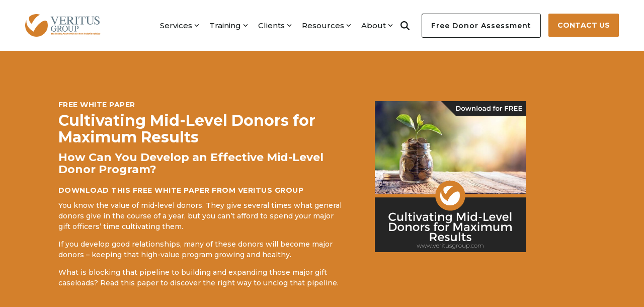

--- FILE ---
content_type: text/html; charset=utf-8
request_url: https://www.google.com/recaptcha/enterprise/anchor?ar=1&k=6LdGZJsoAAAAAIwMJHRwqiAHA6A_6ZP6bTYpbgSX&co=aHR0cHM6Ly92ZXJpdHVzZ3JvdXAuY29tOjQ0Mw..&hl=en&v=PoyoqOPhxBO7pBk68S4YbpHZ&size=invisible&badge=inline&anchor-ms=20000&execute-ms=30000&cb=hvcuop9dswic
body_size: 48711
content:
<!DOCTYPE HTML><html dir="ltr" lang="en"><head><meta http-equiv="Content-Type" content="text/html; charset=UTF-8">
<meta http-equiv="X-UA-Compatible" content="IE=edge">
<title>reCAPTCHA</title>
<style type="text/css">
/* cyrillic-ext */
@font-face {
  font-family: 'Roboto';
  font-style: normal;
  font-weight: 400;
  font-stretch: 100%;
  src: url(//fonts.gstatic.com/s/roboto/v48/KFO7CnqEu92Fr1ME7kSn66aGLdTylUAMa3GUBHMdazTgWw.woff2) format('woff2');
  unicode-range: U+0460-052F, U+1C80-1C8A, U+20B4, U+2DE0-2DFF, U+A640-A69F, U+FE2E-FE2F;
}
/* cyrillic */
@font-face {
  font-family: 'Roboto';
  font-style: normal;
  font-weight: 400;
  font-stretch: 100%;
  src: url(//fonts.gstatic.com/s/roboto/v48/KFO7CnqEu92Fr1ME7kSn66aGLdTylUAMa3iUBHMdazTgWw.woff2) format('woff2');
  unicode-range: U+0301, U+0400-045F, U+0490-0491, U+04B0-04B1, U+2116;
}
/* greek-ext */
@font-face {
  font-family: 'Roboto';
  font-style: normal;
  font-weight: 400;
  font-stretch: 100%;
  src: url(//fonts.gstatic.com/s/roboto/v48/KFO7CnqEu92Fr1ME7kSn66aGLdTylUAMa3CUBHMdazTgWw.woff2) format('woff2');
  unicode-range: U+1F00-1FFF;
}
/* greek */
@font-face {
  font-family: 'Roboto';
  font-style: normal;
  font-weight: 400;
  font-stretch: 100%;
  src: url(//fonts.gstatic.com/s/roboto/v48/KFO7CnqEu92Fr1ME7kSn66aGLdTylUAMa3-UBHMdazTgWw.woff2) format('woff2');
  unicode-range: U+0370-0377, U+037A-037F, U+0384-038A, U+038C, U+038E-03A1, U+03A3-03FF;
}
/* math */
@font-face {
  font-family: 'Roboto';
  font-style: normal;
  font-weight: 400;
  font-stretch: 100%;
  src: url(//fonts.gstatic.com/s/roboto/v48/KFO7CnqEu92Fr1ME7kSn66aGLdTylUAMawCUBHMdazTgWw.woff2) format('woff2');
  unicode-range: U+0302-0303, U+0305, U+0307-0308, U+0310, U+0312, U+0315, U+031A, U+0326-0327, U+032C, U+032F-0330, U+0332-0333, U+0338, U+033A, U+0346, U+034D, U+0391-03A1, U+03A3-03A9, U+03B1-03C9, U+03D1, U+03D5-03D6, U+03F0-03F1, U+03F4-03F5, U+2016-2017, U+2034-2038, U+203C, U+2040, U+2043, U+2047, U+2050, U+2057, U+205F, U+2070-2071, U+2074-208E, U+2090-209C, U+20D0-20DC, U+20E1, U+20E5-20EF, U+2100-2112, U+2114-2115, U+2117-2121, U+2123-214F, U+2190, U+2192, U+2194-21AE, U+21B0-21E5, U+21F1-21F2, U+21F4-2211, U+2213-2214, U+2216-22FF, U+2308-230B, U+2310, U+2319, U+231C-2321, U+2336-237A, U+237C, U+2395, U+239B-23B7, U+23D0, U+23DC-23E1, U+2474-2475, U+25AF, U+25B3, U+25B7, U+25BD, U+25C1, U+25CA, U+25CC, U+25FB, U+266D-266F, U+27C0-27FF, U+2900-2AFF, U+2B0E-2B11, U+2B30-2B4C, U+2BFE, U+3030, U+FF5B, U+FF5D, U+1D400-1D7FF, U+1EE00-1EEFF;
}
/* symbols */
@font-face {
  font-family: 'Roboto';
  font-style: normal;
  font-weight: 400;
  font-stretch: 100%;
  src: url(//fonts.gstatic.com/s/roboto/v48/KFO7CnqEu92Fr1ME7kSn66aGLdTylUAMaxKUBHMdazTgWw.woff2) format('woff2');
  unicode-range: U+0001-000C, U+000E-001F, U+007F-009F, U+20DD-20E0, U+20E2-20E4, U+2150-218F, U+2190, U+2192, U+2194-2199, U+21AF, U+21E6-21F0, U+21F3, U+2218-2219, U+2299, U+22C4-22C6, U+2300-243F, U+2440-244A, U+2460-24FF, U+25A0-27BF, U+2800-28FF, U+2921-2922, U+2981, U+29BF, U+29EB, U+2B00-2BFF, U+4DC0-4DFF, U+FFF9-FFFB, U+10140-1018E, U+10190-1019C, U+101A0, U+101D0-101FD, U+102E0-102FB, U+10E60-10E7E, U+1D2C0-1D2D3, U+1D2E0-1D37F, U+1F000-1F0FF, U+1F100-1F1AD, U+1F1E6-1F1FF, U+1F30D-1F30F, U+1F315, U+1F31C, U+1F31E, U+1F320-1F32C, U+1F336, U+1F378, U+1F37D, U+1F382, U+1F393-1F39F, U+1F3A7-1F3A8, U+1F3AC-1F3AF, U+1F3C2, U+1F3C4-1F3C6, U+1F3CA-1F3CE, U+1F3D4-1F3E0, U+1F3ED, U+1F3F1-1F3F3, U+1F3F5-1F3F7, U+1F408, U+1F415, U+1F41F, U+1F426, U+1F43F, U+1F441-1F442, U+1F444, U+1F446-1F449, U+1F44C-1F44E, U+1F453, U+1F46A, U+1F47D, U+1F4A3, U+1F4B0, U+1F4B3, U+1F4B9, U+1F4BB, U+1F4BF, U+1F4C8-1F4CB, U+1F4D6, U+1F4DA, U+1F4DF, U+1F4E3-1F4E6, U+1F4EA-1F4ED, U+1F4F7, U+1F4F9-1F4FB, U+1F4FD-1F4FE, U+1F503, U+1F507-1F50B, U+1F50D, U+1F512-1F513, U+1F53E-1F54A, U+1F54F-1F5FA, U+1F610, U+1F650-1F67F, U+1F687, U+1F68D, U+1F691, U+1F694, U+1F698, U+1F6AD, U+1F6B2, U+1F6B9-1F6BA, U+1F6BC, U+1F6C6-1F6CF, U+1F6D3-1F6D7, U+1F6E0-1F6EA, U+1F6F0-1F6F3, U+1F6F7-1F6FC, U+1F700-1F7FF, U+1F800-1F80B, U+1F810-1F847, U+1F850-1F859, U+1F860-1F887, U+1F890-1F8AD, U+1F8B0-1F8BB, U+1F8C0-1F8C1, U+1F900-1F90B, U+1F93B, U+1F946, U+1F984, U+1F996, U+1F9E9, U+1FA00-1FA6F, U+1FA70-1FA7C, U+1FA80-1FA89, U+1FA8F-1FAC6, U+1FACE-1FADC, U+1FADF-1FAE9, U+1FAF0-1FAF8, U+1FB00-1FBFF;
}
/* vietnamese */
@font-face {
  font-family: 'Roboto';
  font-style: normal;
  font-weight: 400;
  font-stretch: 100%;
  src: url(//fonts.gstatic.com/s/roboto/v48/KFO7CnqEu92Fr1ME7kSn66aGLdTylUAMa3OUBHMdazTgWw.woff2) format('woff2');
  unicode-range: U+0102-0103, U+0110-0111, U+0128-0129, U+0168-0169, U+01A0-01A1, U+01AF-01B0, U+0300-0301, U+0303-0304, U+0308-0309, U+0323, U+0329, U+1EA0-1EF9, U+20AB;
}
/* latin-ext */
@font-face {
  font-family: 'Roboto';
  font-style: normal;
  font-weight: 400;
  font-stretch: 100%;
  src: url(//fonts.gstatic.com/s/roboto/v48/KFO7CnqEu92Fr1ME7kSn66aGLdTylUAMa3KUBHMdazTgWw.woff2) format('woff2');
  unicode-range: U+0100-02BA, U+02BD-02C5, U+02C7-02CC, U+02CE-02D7, U+02DD-02FF, U+0304, U+0308, U+0329, U+1D00-1DBF, U+1E00-1E9F, U+1EF2-1EFF, U+2020, U+20A0-20AB, U+20AD-20C0, U+2113, U+2C60-2C7F, U+A720-A7FF;
}
/* latin */
@font-face {
  font-family: 'Roboto';
  font-style: normal;
  font-weight: 400;
  font-stretch: 100%;
  src: url(//fonts.gstatic.com/s/roboto/v48/KFO7CnqEu92Fr1ME7kSn66aGLdTylUAMa3yUBHMdazQ.woff2) format('woff2');
  unicode-range: U+0000-00FF, U+0131, U+0152-0153, U+02BB-02BC, U+02C6, U+02DA, U+02DC, U+0304, U+0308, U+0329, U+2000-206F, U+20AC, U+2122, U+2191, U+2193, U+2212, U+2215, U+FEFF, U+FFFD;
}
/* cyrillic-ext */
@font-face {
  font-family: 'Roboto';
  font-style: normal;
  font-weight: 500;
  font-stretch: 100%;
  src: url(//fonts.gstatic.com/s/roboto/v48/KFO7CnqEu92Fr1ME7kSn66aGLdTylUAMa3GUBHMdazTgWw.woff2) format('woff2');
  unicode-range: U+0460-052F, U+1C80-1C8A, U+20B4, U+2DE0-2DFF, U+A640-A69F, U+FE2E-FE2F;
}
/* cyrillic */
@font-face {
  font-family: 'Roboto';
  font-style: normal;
  font-weight: 500;
  font-stretch: 100%;
  src: url(//fonts.gstatic.com/s/roboto/v48/KFO7CnqEu92Fr1ME7kSn66aGLdTylUAMa3iUBHMdazTgWw.woff2) format('woff2');
  unicode-range: U+0301, U+0400-045F, U+0490-0491, U+04B0-04B1, U+2116;
}
/* greek-ext */
@font-face {
  font-family: 'Roboto';
  font-style: normal;
  font-weight: 500;
  font-stretch: 100%;
  src: url(//fonts.gstatic.com/s/roboto/v48/KFO7CnqEu92Fr1ME7kSn66aGLdTylUAMa3CUBHMdazTgWw.woff2) format('woff2');
  unicode-range: U+1F00-1FFF;
}
/* greek */
@font-face {
  font-family: 'Roboto';
  font-style: normal;
  font-weight: 500;
  font-stretch: 100%;
  src: url(//fonts.gstatic.com/s/roboto/v48/KFO7CnqEu92Fr1ME7kSn66aGLdTylUAMa3-UBHMdazTgWw.woff2) format('woff2');
  unicode-range: U+0370-0377, U+037A-037F, U+0384-038A, U+038C, U+038E-03A1, U+03A3-03FF;
}
/* math */
@font-face {
  font-family: 'Roboto';
  font-style: normal;
  font-weight: 500;
  font-stretch: 100%;
  src: url(//fonts.gstatic.com/s/roboto/v48/KFO7CnqEu92Fr1ME7kSn66aGLdTylUAMawCUBHMdazTgWw.woff2) format('woff2');
  unicode-range: U+0302-0303, U+0305, U+0307-0308, U+0310, U+0312, U+0315, U+031A, U+0326-0327, U+032C, U+032F-0330, U+0332-0333, U+0338, U+033A, U+0346, U+034D, U+0391-03A1, U+03A3-03A9, U+03B1-03C9, U+03D1, U+03D5-03D6, U+03F0-03F1, U+03F4-03F5, U+2016-2017, U+2034-2038, U+203C, U+2040, U+2043, U+2047, U+2050, U+2057, U+205F, U+2070-2071, U+2074-208E, U+2090-209C, U+20D0-20DC, U+20E1, U+20E5-20EF, U+2100-2112, U+2114-2115, U+2117-2121, U+2123-214F, U+2190, U+2192, U+2194-21AE, U+21B0-21E5, U+21F1-21F2, U+21F4-2211, U+2213-2214, U+2216-22FF, U+2308-230B, U+2310, U+2319, U+231C-2321, U+2336-237A, U+237C, U+2395, U+239B-23B7, U+23D0, U+23DC-23E1, U+2474-2475, U+25AF, U+25B3, U+25B7, U+25BD, U+25C1, U+25CA, U+25CC, U+25FB, U+266D-266F, U+27C0-27FF, U+2900-2AFF, U+2B0E-2B11, U+2B30-2B4C, U+2BFE, U+3030, U+FF5B, U+FF5D, U+1D400-1D7FF, U+1EE00-1EEFF;
}
/* symbols */
@font-face {
  font-family: 'Roboto';
  font-style: normal;
  font-weight: 500;
  font-stretch: 100%;
  src: url(//fonts.gstatic.com/s/roboto/v48/KFO7CnqEu92Fr1ME7kSn66aGLdTylUAMaxKUBHMdazTgWw.woff2) format('woff2');
  unicode-range: U+0001-000C, U+000E-001F, U+007F-009F, U+20DD-20E0, U+20E2-20E4, U+2150-218F, U+2190, U+2192, U+2194-2199, U+21AF, U+21E6-21F0, U+21F3, U+2218-2219, U+2299, U+22C4-22C6, U+2300-243F, U+2440-244A, U+2460-24FF, U+25A0-27BF, U+2800-28FF, U+2921-2922, U+2981, U+29BF, U+29EB, U+2B00-2BFF, U+4DC0-4DFF, U+FFF9-FFFB, U+10140-1018E, U+10190-1019C, U+101A0, U+101D0-101FD, U+102E0-102FB, U+10E60-10E7E, U+1D2C0-1D2D3, U+1D2E0-1D37F, U+1F000-1F0FF, U+1F100-1F1AD, U+1F1E6-1F1FF, U+1F30D-1F30F, U+1F315, U+1F31C, U+1F31E, U+1F320-1F32C, U+1F336, U+1F378, U+1F37D, U+1F382, U+1F393-1F39F, U+1F3A7-1F3A8, U+1F3AC-1F3AF, U+1F3C2, U+1F3C4-1F3C6, U+1F3CA-1F3CE, U+1F3D4-1F3E0, U+1F3ED, U+1F3F1-1F3F3, U+1F3F5-1F3F7, U+1F408, U+1F415, U+1F41F, U+1F426, U+1F43F, U+1F441-1F442, U+1F444, U+1F446-1F449, U+1F44C-1F44E, U+1F453, U+1F46A, U+1F47D, U+1F4A3, U+1F4B0, U+1F4B3, U+1F4B9, U+1F4BB, U+1F4BF, U+1F4C8-1F4CB, U+1F4D6, U+1F4DA, U+1F4DF, U+1F4E3-1F4E6, U+1F4EA-1F4ED, U+1F4F7, U+1F4F9-1F4FB, U+1F4FD-1F4FE, U+1F503, U+1F507-1F50B, U+1F50D, U+1F512-1F513, U+1F53E-1F54A, U+1F54F-1F5FA, U+1F610, U+1F650-1F67F, U+1F687, U+1F68D, U+1F691, U+1F694, U+1F698, U+1F6AD, U+1F6B2, U+1F6B9-1F6BA, U+1F6BC, U+1F6C6-1F6CF, U+1F6D3-1F6D7, U+1F6E0-1F6EA, U+1F6F0-1F6F3, U+1F6F7-1F6FC, U+1F700-1F7FF, U+1F800-1F80B, U+1F810-1F847, U+1F850-1F859, U+1F860-1F887, U+1F890-1F8AD, U+1F8B0-1F8BB, U+1F8C0-1F8C1, U+1F900-1F90B, U+1F93B, U+1F946, U+1F984, U+1F996, U+1F9E9, U+1FA00-1FA6F, U+1FA70-1FA7C, U+1FA80-1FA89, U+1FA8F-1FAC6, U+1FACE-1FADC, U+1FADF-1FAE9, U+1FAF0-1FAF8, U+1FB00-1FBFF;
}
/* vietnamese */
@font-face {
  font-family: 'Roboto';
  font-style: normal;
  font-weight: 500;
  font-stretch: 100%;
  src: url(//fonts.gstatic.com/s/roboto/v48/KFO7CnqEu92Fr1ME7kSn66aGLdTylUAMa3OUBHMdazTgWw.woff2) format('woff2');
  unicode-range: U+0102-0103, U+0110-0111, U+0128-0129, U+0168-0169, U+01A0-01A1, U+01AF-01B0, U+0300-0301, U+0303-0304, U+0308-0309, U+0323, U+0329, U+1EA0-1EF9, U+20AB;
}
/* latin-ext */
@font-face {
  font-family: 'Roboto';
  font-style: normal;
  font-weight: 500;
  font-stretch: 100%;
  src: url(//fonts.gstatic.com/s/roboto/v48/KFO7CnqEu92Fr1ME7kSn66aGLdTylUAMa3KUBHMdazTgWw.woff2) format('woff2');
  unicode-range: U+0100-02BA, U+02BD-02C5, U+02C7-02CC, U+02CE-02D7, U+02DD-02FF, U+0304, U+0308, U+0329, U+1D00-1DBF, U+1E00-1E9F, U+1EF2-1EFF, U+2020, U+20A0-20AB, U+20AD-20C0, U+2113, U+2C60-2C7F, U+A720-A7FF;
}
/* latin */
@font-face {
  font-family: 'Roboto';
  font-style: normal;
  font-weight: 500;
  font-stretch: 100%;
  src: url(//fonts.gstatic.com/s/roboto/v48/KFO7CnqEu92Fr1ME7kSn66aGLdTylUAMa3yUBHMdazQ.woff2) format('woff2');
  unicode-range: U+0000-00FF, U+0131, U+0152-0153, U+02BB-02BC, U+02C6, U+02DA, U+02DC, U+0304, U+0308, U+0329, U+2000-206F, U+20AC, U+2122, U+2191, U+2193, U+2212, U+2215, U+FEFF, U+FFFD;
}
/* cyrillic-ext */
@font-face {
  font-family: 'Roboto';
  font-style: normal;
  font-weight: 900;
  font-stretch: 100%;
  src: url(//fonts.gstatic.com/s/roboto/v48/KFO7CnqEu92Fr1ME7kSn66aGLdTylUAMa3GUBHMdazTgWw.woff2) format('woff2');
  unicode-range: U+0460-052F, U+1C80-1C8A, U+20B4, U+2DE0-2DFF, U+A640-A69F, U+FE2E-FE2F;
}
/* cyrillic */
@font-face {
  font-family: 'Roboto';
  font-style: normal;
  font-weight: 900;
  font-stretch: 100%;
  src: url(//fonts.gstatic.com/s/roboto/v48/KFO7CnqEu92Fr1ME7kSn66aGLdTylUAMa3iUBHMdazTgWw.woff2) format('woff2');
  unicode-range: U+0301, U+0400-045F, U+0490-0491, U+04B0-04B1, U+2116;
}
/* greek-ext */
@font-face {
  font-family: 'Roboto';
  font-style: normal;
  font-weight: 900;
  font-stretch: 100%;
  src: url(//fonts.gstatic.com/s/roboto/v48/KFO7CnqEu92Fr1ME7kSn66aGLdTylUAMa3CUBHMdazTgWw.woff2) format('woff2');
  unicode-range: U+1F00-1FFF;
}
/* greek */
@font-face {
  font-family: 'Roboto';
  font-style: normal;
  font-weight: 900;
  font-stretch: 100%;
  src: url(//fonts.gstatic.com/s/roboto/v48/KFO7CnqEu92Fr1ME7kSn66aGLdTylUAMa3-UBHMdazTgWw.woff2) format('woff2');
  unicode-range: U+0370-0377, U+037A-037F, U+0384-038A, U+038C, U+038E-03A1, U+03A3-03FF;
}
/* math */
@font-face {
  font-family: 'Roboto';
  font-style: normal;
  font-weight: 900;
  font-stretch: 100%;
  src: url(//fonts.gstatic.com/s/roboto/v48/KFO7CnqEu92Fr1ME7kSn66aGLdTylUAMawCUBHMdazTgWw.woff2) format('woff2');
  unicode-range: U+0302-0303, U+0305, U+0307-0308, U+0310, U+0312, U+0315, U+031A, U+0326-0327, U+032C, U+032F-0330, U+0332-0333, U+0338, U+033A, U+0346, U+034D, U+0391-03A1, U+03A3-03A9, U+03B1-03C9, U+03D1, U+03D5-03D6, U+03F0-03F1, U+03F4-03F5, U+2016-2017, U+2034-2038, U+203C, U+2040, U+2043, U+2047, U+2050, U+2057, U+205F, U+2070-2071, U+2074-208E, U+2090-209C, U+20D0-20DC, U+20E1, U+20E5-20EF, U+2100-2112, U+2114-2115, U+2117-2121, U+2123-214F, U+2190, U+2192, U+2194-21AE, U+21B0-21E5, U+21F1-21F2, U+21F4-2211, U+2213-2214, U+2216-22FF, U+2308-230B, U+2310, U+2319, U+231C-2321, U+2336-237A, U+237C, U+2395, U+239B-23B7, U+23D0, U+23DC-23E1, U+2474-2475, U+25AF, U+25B3, U+25B7, U+25BD, U+25C1, U+25CA, U+25CC, U+25FB, U+266D-266F, U+27C0-27FF, U+2900-2AFF, U+2B0E-2B11, U+2B30-2B4C, U+2BFE, U+3030, U+FF5B, U+FF5D, U+1D400-1D7FF, U+1EE00-1EEFF;
}
/* symbols */
@font-face {
  font-family: 'Roboto';
  font-style: normal;
  font-weight: 900;
  font-stretch: 100%;
  src: url(//fonts.gstatic.com/s/roboto/v48/KFO7CnqEu92Fr1ME7kSn66aGLdTylUAMaxKUBHMdazTgWw.woff2) format('woff2');
  unicode-range: U+0001-000C, U+000E-001F, U+007F-009F, U+20DD-20E0, U+20E2-20E4, U+2150-218F, U+2190, U+2192, U+2194-2199, U+21AF, U+21E6-21F0, U+21F3, U+2218-2219, U+2299, U+22C4-22C6, U+2300-243F, U+2440-244A, U+2460-24FF, U+25A0-27BF, U+2800-28FF, U+2921-2922, U+2981, U+29BF, U+29EB, U+2B00-2BFF, U+4DC0-4DFF, U+FFF9-FFFB, U+10140-1018E, U+10190-1019C, U+101A0, U+101D0-101FD, U+102E0-102FB, U+10E60-10E7E, U+1D2C0-1D2D3, U+1D2E0-1D37F, U+1F000-1F0FF, U+1F100-1F1AD, U+1F1E6-1F1FF, U+1F30D-1F30F, U+1F315, U+1F31C, U+1F31E, U+1F320-1F32C, U+1F336, U+1F378, U+1F37D, U+1F382, U+1F393-1F39F, U+1F3A7-1F3A8, U+1F3AC-1F3AF, U+1F3C2, U+1F3C4-1F3C6, U+1F3CA-1F3CE, U+1F3D4-1F3E0, U+1F3ED, U+1F3F1-1F3F3, U+1F3F5-1F3F7, U+1F408, U+1F415, U+1F41F, U+1F426, U+1F43F, U+1F441-1F442, U+1F444, U+1F446-1F449, U+1F44C-1F44E, U+1F453, U+1F46A, U+1F47D, U+1F4A3, U+1F4B0, U+1F4B3, U+1F4B9, U+1F4BB, U+1F4BF, U+1F4C8-1F4CB, U+1F4D6, U+1F4DA, U+1F4DF, U+1F4E3-1F4E6, U+1F4EA-1F4ED, U+1F4F7, U+1F4F9-1F4FB, U+1F4FD-1F4FE, U+1F503, U+1F507-1F50B, U+1F50D, U+1F512-1F513, U+1F53E-1F54A, U+1F54F-1F5FA, U+1F610, U+1F650-1F67F, U+1F687, U+1F68D, U+1F691, U+1F694, U+1F698, U+1F6AD, U+1F6B2, U+1F6B9-1F6BA, U+1F6BC, U+1F6C6-1F6CF, U+1F6D3-1F6D7, U+1F6E0-1F6EA, U+1F6F0-1F6F3, U+1F6F7-1F6FC, U+1F700-1F7FF, U+1F800-1F80B, U+1F810-1F847, U+1F850-1F859, U+1F860-1F887, U+1F890-1F8AD, U+1F8B0-1F8BB, U+1F8C0-1F8C1, U+1F900-1F90B, U+1F93B, U+1F946, U+1F984, U+1F996, U+1F9E9, U+1FA00-1FA6F, U+1FA70-1FA7C, U+1FA80-1FA89, U+1FA8F-1FAC6, U+1FACE-1FADC, U+1FADF-1FAE9, U+1FAF0-1FAF8, U+1FB00-1FBFF;
}
/* vietnamese */
@font-face {
  font-family: 'Roboto';
  font-style: normal;
  font-weight: 900;
  font-stretch: 100%;
  src: url(//fonts.gstatic.com/s/roboto/v48/KFO7CnqEu92Fr1ME7kSn66aGLdTylUAMa3OUBHMdazTgWw.woff2) format('woff2');
  unicode-range: U+0102-0103, U+0110-0111, U+0128-0129, U+0168-0169, U+01A0-01A1, U+01AF-01B0, U+0300-0301, U+0303-0304, U+0308-0309, U+0323, U+0329, U+1EA0-1EF9, U+20AB;
}
/* latin-ext */
@font-face {
  font-family: 'Roboto';
  font-style: normal;
  font-weight: 900;
  font-stretch: 100%;
  src: url(//fonts.gstatic.com/s/roboto/v48/KFO7CnqEu92Fr1ME7kSn66aGLdTylUAMa3KUBHMdazTgWw.woff2) format('woff2');
  unicode-range: U+0100-02BA, U+02BD-02C5, U+02C7-02CC, U+02CE-02D7, U+02DD-02FF, U+0304, U+0308, U+0329, U+1D00-1DBF, U+1E00-1E9F, U+1EF2-1EFF, U+2020, U+20A0-20AB, U+20AD-20C0, U+2113, U+2C60-2C7F, U+A720-A7FF;
}
/* latin */
@font-face {
  font-family: 'Roboto';
  font-style: normal;
  font-weight: 900;
  font-stretch: 100%;
  src: url(//fonts.gstatic.com/s/roboto/v48/KFO7CnqEu92Fr1ME7kSn66aGLdTylUAMa3yUBHMdazQ.woff2) format('woff2');
  unicode-range: U+0000-00FF, U+0131, U+0152-0153, U+02BB-02BC, U+02C6, U+02DA, U+02DC, U+0304, U+0308, U+0329, U+2000-206F, U+20AC, U+2122, U+2191, U+2193, U+2212, U+2215, U+FEFF, U+FFFD;
}

</style>
<link rel="stylesheet" type="text/css" href="https://www.gstatic.com/recaptcha/releases/PoyoqOPhxBO7pBk68S4YbpHZ/styles__ltr.css">
<script nonce="FAdS2P7sAabdiloGGZU82A" type="text/javascript">window['__recaptcha_api'] = 'https://www.google.com/recaptcha/enterprise/';</script>
<script type="text/javascript" src="https://www.gstatic.com/recaptcha/releases/PoyoqOPhxBO7pBk68S4YbpHZ/recaptcha__en.js" nonce="FAdS2P7sAabdiloGGZU82A">
      
    </script></head>
<body><div id="rc-anchor-alert" class="rc-anchor-alert">This reCAPTCHA is for testing purposes only. Please report to the site admin if you are seeing this.</div>
<input type="hidden" id="recaptcha-token" value="[base64]">
<script type="text/javascript" nonce="FAdS2P7sAabdiloGGZU82A">
      recaptcha.anchor.Main.init("[\x22ainput\x22,[\x22bgdata\x22,\x22\x22,\[base64]/[base64]/[base64]/[base64]/[base64]/UltsKytdPUU6KEU8MjA0OD9SW2wrK109RT4+NnwxOTI6KChFJjY0NTEyKT09NTUyOTYmJk0rMTxjLmxlbmd0aCYmKGMuY2hhckNvZGVBdChNKzEpJjY0NTEyKT09NTYzMjA/[base64]/[base64]/[base64]/[base64]/[base64]/[base64]/[base64]\x22,\[base64]\\u003d\\u003d\x22,\x22wrhcw7LDo8KYI8KhT8ObRxLDisOXw4YIAWbCvMOQEEzDsSbDpWbCjWwBUwvCtwTDsENNKmt3V8OMYsOvw5J4AEHCuwt/CcKifjRKwrsXw5LDpMK4IsKPwqLCssKPw4Vsw7hKC8KMN2/DucOoUcO3w6LDqwnChcOAwq0iCsOPFCrCgsOjIHhwKsOsw7rCiSLDk8OEFE0IwofDqk3Cn8OIwqzDnsOlYQbDgsK9wqDCrH/CgEIMw57DocK3wqocw4MKwrzCrMKZwqbDvWXDisKNwonDqkhlwrhcw781w4nDuMKBXsKRw6kqPMOca8KOTB/[base64]/DoMOzcmZsw61xasOyDMOkSQc6w6MEBsOCw4bCoMKmaR/CrsORFHwFw7U0Uwd0QsKuwpbCuFRzA8Oow6jCvMK7wp/[base64]/DgsO/[base64]/[base64]/[base64]/Dm8KAw458MwMrw5p8O8O4FMORJ8KcwpRfwr/Dg8Kfw69SVcKvwrzDtjwBwqzDjcOPUcKFwqs3U8O4acKII8O/b8OLw6PDk1DDssKpFcKZXz7CjSfDgVoJwoJ6woTDknbCp3zCk8KzUMK3QQzDvsOlDcKFT8OOHxrCmsOtwprDskVZIcKiF8K+w6LDhybCkcORwrbCisKVZMO4w4vCnsOOw5/[base64]/w55lYm0TbnIeYC0Sw6XDv8O0wr3DlmoEZyIywqbCowlueMOLUWlCSMOWNnsJehbCpcOawqoiE3jDhHnDs0XClMOoS8OjwrIdUsOVw4jDk0XCsDfCkA/DgcKIImswwrlnwqjChHbDvhM+w7NUBCQHe8K8E8OGw73CkcOeUErDvcKne8OwwroGZ8KYw5ISw5XDqxsdecKvUB9gYsOWwrVJw7jCrADCm30DJ17DkcKVwqAowqjCrGHCpsO0wpFDw6Z7AiLCgDNGwrHCgsK/F8Kiw6Rnw6BBWsOSXUgGw6HCsSXCrMO4w6olcEIDRWnCkVDCjwEnwpjDgBvCpsOqT3XClsK4aUjCt8KON2JBw4LDksO1wqXCvMOYGmxYU8KHw58NFnV9w6Q7LMKXKMKnw6JqJ8KeMjt6QcO1GsOJw4DCvsOcwpgMMcK7DizCpMOUDjPCqsK6woXCrFrCo8O/CghXDMOOw4nDqHZMwpvCrcOGdMOKw5xSJcK8Sm3ChsKjwrjCqwfCuRsuwr8AYVZIwr3CpA18w7pEw7vChsKyw6jDt8OZPWMQwrRFwpl1MsKnSm/CiSzChRlew53Cl8KuJMO1RlpLwoFLwoLDshkPNTooLXdKwrTCg8OTP8OYwrfDjsKJCAd6D25GS2bDuy7Cn8OLb3XDl8OsUsKMFsK6w60kw6oSwo7Ci29YCsO6woEoB8Oew7/[base64]/ChMKwbGPClwNkUcKeGkhJaMORPsKSwpDDhcOjXijCuG3CgzPCmRd6wqdiw7kmC8O2wpjDrD0JH3pOw54yNC1iw43Cn01kwq0sw5Nxw6VvC8O8PWsbwr7CtF7Ci8OJw6nCicOfwoIVKjXCqEBjw5PCkMOdwqoHwo4uwonDkGXDqg/[base64]/DiBrDu8ODw6fCkShiL8OOwonDrcO5WQM0fVEywq4SX8KjwqDChUQhwoA/fj8sw5dqw4fCjTEKWQ11w7sdacKpJMObwp3Di8OOw6phw6zCmRXDosOXwpQff8KMwqlow4RZOU8KwqUIbMOzNRDDq8OQKcOUeMKtMMObPMKtWxHCvMK/[base64]/ZcKZwqFiwq/CpsKCCk/[base64]/CrsOTI1DCt8KjwpsDWUAhJSBtw4wcQsKKIDpEAHUxAsO/E8KXw4IZVAfDjlwWw5M7wq9fw67Cv3DCvsOiRFQ/HsKZOFpJM1bDl31WAcKKw4YFZcKJTUfCvzAvHjLDg8Onw7zDtsKcw5rDo3vDlsKeI27Cm8OWw7DDjcK/w7d8JUIxw4VeO8K/wpd4w6g2d8KlJijDrcKdw5/Dh8OvwqHCjQlgw64eJMO4w53DozfDp8OZCcOxw5sYwpx8w7BzwqcCZwvDlRUgwpwPMsO2w65vYcKSJsKVbToBw7rCqwrCs3jDnGbDtUnDlFzDlH1zVHnCjQjDnQtAE8OGwowjw5VswoZuw5ZXw5M/[base64]/Ci8OhGsOIw4p3w47DgQHChgwbw5xww4XDtSXDiigSBMOXHGnDksKLDxPDoDs8OMOZwqXDgcKifsOyOmxFw4x4CsKfw6jDgcKAw7nCmcKvcxIXwrfCmA9SOsKUw4TClBRsMw3DvcOMwrMIwpzCmGpUJsOqwrfCtxnCsUZ/woLDk8OBw7bClMODw55KJ8OSU1gqc8OEdlNTLDB8w4XDjhRjwrNQwrhJw5TDpidmwoTCvB4Zwp59wqtuWgrDocKEwplDw7lYEB9gw5I6w63CjsKNYAJpCXPCkW/CicKPwp3DjiYUw4IJw5jDsBfDqMKQw4jCgk5Bw79Fw6k3XMKiwpPDsjrDqn0xO05ow7vDvSLChw7DghVwwqzCmXTCtEstw6wyw6nDukHCn8KpasKvwrTDksOtw4k/GiZ/w5ZoL8KRwoXCoHDDpMKiw4Y+woDCrcKew6bCjCFiwq/DhjFGIcOOAQdjwp3DksOjw7TCiRZcccK/[base64]/CvcKbw49cFy1lAMOpwphEwrZUIMOyBR86f8KFHyzDv8KILsOLw6rCnT/CjjdTakkgwq3DvAUhfQnCmsK+EXjCjcOpw7wpCHfCvWTDo8OCwpJBw7vDqcO/STzDqMO4w5InaMKNwp7DksKcOCkpdG/Dg1dRwp0JEcKkKMKzwqt1wqNew6rCqsOgUsK1wrxQw5XCm8O9wpt9w7bClTLCqcOXE1wvwp/DsGVjDcKDa8KSwqDChMOKwqLCqHLCvcKAfE08w4XDnlTCpGTDvEvDkMK9w50JwrDCnsKtwo1hYzpjJMO4UmMSwpPCjS1TcxddaMOufsKrwo/CoScdw4TCqRRew4TChcO+w4EfwrvChWnCi2vCvsKET8KKG8Oew7UkwrRYwo3CkMO1S11tMx/Cs8KDwo9Yw67DsV8Vw4AhNsKbwr/DhcKARMK6wqjDhsKiw4MUw45COlVpwr4bJyrChlLDh8OeK13ClU7Dqh1OPsOCwq/DvD4awo7CjsKlPlFtw6DDl8ODd8KDLgzDkR/CsC8Xwq95eT3CnMOnw7pOZA/Du0HDnMO+HR/DtsOhBEVSA8K/[base64]/wqQBYnZdw4vDvsK7w4IWCTBew5fCpF3Do8OoaMK8wrnCpll2w5Now7U9wrzCvsKewqFbT37DkirDhi3CsMKic8KswqU+w63Dv8OVDgnCjV7CnkvCsQLCvMO4fsOJdsKHWXrDjsKEw4HCp8O5UcKaw7vDlMOBc8KKBMKaJ8Ozwph/UMOzQcOUw67CvcOGwqEawrEYwoQsw4dCw4HDtMOfw77Cs8K4eB0vIR1kVGlpwq0Mw7/DscKww73Dn27DsMOAaC5mwphhKxQtw69NFU7DtB/DsioMwrgjw74Fwplww54CwqDDjVdJccOyw57DuiBnwq3Dl2XDiMKVTsK6w5LCk8K+wqrDk8Oew6zDuQ/[base64]/[base64]/DisONEnTCin4CKMK4TsKeNj3Cih/CsWfCnFloXsK2wp/DrTBkTmJ1dhF6UEVPw5VFLifDsXzDlcKvw5TCmkJHMHnCuEF/[base64]/DjlDCsTDCnMO/w6VZwq/Dg8KBwp3CmBNLXMOrwq3DjcKtwpI0CV7CtMKywqcXbMO/w6/CgsOQwrrDtMKgwqnCnhrDq8KNwp1Fw6lgw4NHHsOtT8Kuwo8cK8Khw6TCpsOBw48pYTM0VgDDmA/CmE3DiEXCvmMJa8KgfsOeG8K8ZDVZw7cDIRXCowDCscO9OMKhw53ClEZhw6RqCMO3McKgwrRtDsKdf8K9Nxhnw7QFdxxGC8OQw7rDjw/DsRRXw7rDuMK1Z8OZw4HCnwTCj8KJU8OhOTNqEsKidzZ2wqE/wrx4wpV5wq4Uw7VySMOCw7kHw47Dl8O3wqwGwrDCpF8OcMOnLsOMJcKcw7TDplcpEsKXN8KBemvCklXDl1LDqEVMSlHCrm9vw5XDk1vCuXMFWcKsw67Ds8Ojw5/CjANpJMO0Ejoxw69ew73DkVDDqcK3w7Ekw7fDscOHQMKgCcKsQMKXSMOOwqhXf8OHKDQ2esKowrTCu8O9wrrDvMKWw5HCicO2IWteKGTCjcO8N29WdBxkQDZSw6XCjcKKAynCssOANGLCu1pEwrM/w7XCqsKbw7pZHcOCwpAOXznCiMOXw44DHzDDqUFYwq/CvcOww6/CuRPDsVnDncKCwps0w4s8fjI3w7LCsyfCsMOswoV9w4nCpsKoWcOowrYRw7h8wqPDl1/ChsOPPH7DkcKNw7zDm8OqAsKuw6tew6klSURgAA1zQGjDk0YgwpUaw5PCk8Kgw7vDvcK4D8OqwoBRccOkZ8Olw4rCuDM9ATbCm3bDpUTCisKfw5TDpcOlwohmw7kDZznDjz7Co1nCsC/DqsOdw7ltCcKQwq9hZcKDFMO1HMODw73CuMKjw41/wqxKw5XCnhFswpcbw4XDoyFcdsO3IMOxw6zDi8Oidh0kwrXDqDpNPT1MODPDk8KsV8KqTgUcY8OrcMKvwq3DgcObw6/DkMKfN23CicOkD8Otw5fDr8OvYmHDl1gow7DDqsK/RSbCscOvwpjCnlHCucO8esOUT8OxS8Kaw4XDnMOUe8Ohw5dmw5BfeMOMw4p8w6olbQs1wr57wpXCicOzwrtYw5/CpcOfwq8Cw5bCvHrCkcOIwo7Di04vTMK2w7TDilhLw6J8acO2w78pJ8KgFBgpw7UdbMOSEBcnw58Zw7llwoxecjdAEwXCusKJXBnCkgAiw7vDjcKRw4TDnXvDn1HCrMKSw5oVw6PDh1prGcK+wqsCw4LDkTzDugfDrsOOw6zCnR/[base64]/CqMOTNMOfwrvCv8OSw6PDgjHDtcK+JgfCqUrCjjPCnhhSJsKHwqPCiwjCsXc1SS/DoDoywpTDucKIOQUbw4VOw4wUwqDDisKKw6wDwrNxwrTCl8K/fsOqYcKGYsKqwrrCkMO0wqJnXcKteDsvw5bCsMKlQVVYJUJra2hYw6PCsn8FMiU0ZUzDnmHDkizCuVk9wrXDvx8Xw4zCqQvCvMOfw7Y6dBcbMsO/JVvDl8K0wpE/RjXCuTIAw4XDk8KFdcOqOw3DnQI6w4E0wrAjFMOPLcO2w4/CssOPw4ZPFzhLLmfDjALDgiLDq8O9wockTsKkw5jDtncuJErDv0LDpcKbw77DtisKw6rCmcOcOcOfNmcXw6rClz8CwqF2bMOhwoXCtS/Cm8K7wrV6NMOgw6TCowLDuwzDh8K7KS1swo4TKjdrRsKGw685HTzDgMO9woQ9wpHDmsKtKCEBwp1Jwr7Dk8KtWDdCXcKhBGxSw7sXw6/Cuw4jQcObwr0QL3ICNihZYXYww49iaMOPAMKpWCfCv8KLfXrDqAHDvsKsWMKNIkM1O8OAw6xpPcO7LAbCnsOrHsK0woBywrUqWSTDisO/[base64]/Dgx/[base64]/CrEVUH8KDVVIMwqTDssKwL8KRXcKEwptVwr/CtAIVwpg5c2XDpWAAw6YyHGHCqMOXQRhFTF3DnMObSh/CojrDmh9mRQ9ewqfDmznDg2pxwozDuR86wrEAwqU8JsOVwoF8Ul/Dj8K7w49GGShqOsOkw5XDlGUbPB7Dlx7Dt8OHwpJyw7LDiwrDl8OFe8OKwrPDjMOjw7IHw6VGwqfCn8O3wp1Fw6ZawobCtMKYG8O1Z8KtEUYdM8OEw4zCucOWP8KRw5fClgDDhsKXVBvChMO6FGF9wrthT8OBf8OOL8O2K8KXwqbDhiBbwot4w6YUwq1nw4XCmMK/w4vDkl3CinjDgX8NUsOsacO+wqtiw4HCgyTDg8O4dsOnwpYGKxUpw49xwpwObcOqw68rPQ0ew6TCnhQ8Q8OFc2/CjUdQwpIUKQvDjcOZDMORw53CgTUJw5PCrcOPfxTDhQ9gw508QcKFU8OmAilJB8Opw4bDk8OIYzE+RAEcwqTCuijChWPDvcOuTiYnHMORHMOOwpdJAsO1w6jCtATDnRPChB7DnUd4wrl1alFQwrPCqMK/QAfDp8OIw4LDoWpVwrUpw5DClSnCqcOTOMK1wrLCgMKZwoXDgSbDl8OlwrIyEkzDosOcwr/CjTgMw4kNOUDDpj81N8O+w6bClgABw4JeemHCvcKvLlFmQWQAw5zCnsO2V27DiSFxwpEHw6PDgsO5Z8KcccKJw69Mw4lzN8Kjwq3CgsKkSFPDllPDsEMnwo/Cn3p+EcK+RAxIPQhswr3CocKnCTJWVj/CoMKywpJ1w7nChMOHb8OpG8Kzw5bClF1eG33CsANLwptsw6/Cj8OCBRZVwrfDgEFFw6HDssOTCcOHLsKDASNtw6nDrDzCl3/Cni5xHcKaw6tVdCdJw4JwQinDvQU+VcOSwrfCnxU0w6/[base64]/wqvCq8OEfSLDucKEBsKhMcOKw6XDmjdQWMKsw6tREG/CiATChzXDlcK1woNUGkzCk8KMwpfDnDNhfMOww7fDscOLSm7ClsOUwrAYR2R/wrRLw6fDl8OuaMO4w4nCnsKzw785w7JAwpkrw4vDnMKKQMOlalHChsKsQnkeM3DCuB5CRRzCgMKcY8OMwqQrw7F7w4Fzw4/[base64]/wqoAecKISsKREsOkLMOFLxXDtF5sw4VAwpnDqiFewrfCqsKUwpnDkxApcMOew4QUZkEvw4tHw7xUA8KlbcKQw7/DnCwbZcOHLE7CiDIVw4xqb1TCu8Kjw6cswq7CpsK1D10VwoJfcj1bwrNAMsOiw4doaMO2w4/[base64]/woYdC8KHBUzClsOAw6XCp0zClxJBw4rCp8OSw78kWk9KAsKRLzXCjx3ChnUBwpHDq8OHw4jDvyDDm35EKjEWSMOfwpsEQ8OywqdBw4VVFsKAwpLDqMOiw5oowpPDgQRKVxbCqsO+wpwBUsK4w5jDv8KMw7PCuh8/wpFFWyogHS4Nw5pUwqZpw416P8KrCcOFw6XDo0AbecOIw53Dt8O+OURMwpnCuV7DjEHDmDfCgsK8XSB4PcOsasOsw6ZcwqHConbCtsK7w6/DlsOPwogFempBacKTWCfCscOiLyYFw5cwwofDkMO0w4bCk8OiwpnCvhd7w57CvcK4w45twr/DmiNLwoPDusKnw6BIwpAMIcKWG8OFw6vDqh1KbRUkwonDusKXw4TCl33DggrDnDLClSbCgwbDmQoAw6MWBWLCgcKMw6rCssKMwqM6ER/Cm8K2w4HDm3wMPcOXw4XDog5Wwp4rJWh1w50UHCzCnnUow7UOKkxWwqvCoHcCwp5+FcKwVRvDlVnCn8O1w5HDtsKeMcKRwok7wrPCn8KRwqtkCcOKwrDCisK5LcKxdz/Dl8OMJhnDgBVDbsKvw4TCncO8WsOSW8KEwqzCq3nDjSzCsxTCiwjCsMOjEhFVw4Brw6HDucOhOnHDpV/Cris0w5TCvsK7GsKiwrAXw5ZGworCg8OyV8OtCVnCt8KZw5DDgF3CkVfDqMKgw71XH8OkZWUCRsKaMMKYAsKbFUpkMsKMwp0MPETCkcKbbcOSw44jwpMoaCQmwpoYwo/Dq8OmLMKDwqAmw5nDhcKLwrfCiUgIUMKKwpPDn07CmsOew4kZw5howojCscKIw4LCtQ45w7ZHwpsOwpnCjC3CgnRmeiZoNcKtw746e8Owwq/[base64]/Cq8K5REsCwp1jwppbwqUsw5gbAsO2C8OgwoN7wosMbHTDsGcnBcOJwq/[base64]/wrtZOsKXw6bDssOMwqLDnHrCqn0JCsOjMsOgE1/Cr8KIYyYKN8ODc0IMBRbDm8KOwrnDhUjDuMKzw4Ayw6ggw6cowrARbhLDmcOvYMKhTMOYDMK3HcKCwociwpFUYSBeVxcRwoHDhkbDj2V+wrjCj8OqZicrHhTDn8OPHSlQIcK/IhXCkMKeFSo7wrpOwonCr8KZSg/[base64]/M8KHBMORwp3Dk8O6InPDmmDDhyYvw63DucOhfXrCjAAtT1/DsB4Ew5IiQMOHByLDsQXCo8KXVGVpEFvCj1o/[base64]/[base64]/w6TDoBApDsKrw7fDoMKrBsO8wocZw6zDtMORw6nDt8OawrLCrMOPNQAVXD0Zw7d8KMOjKMOKWgRsUTdLw5DDtcOVwqFxwpLDvSorwrk5wqLCmAPCkQtuwqHDpxPCqMKOcQB/[base64]/[base64]/DpcOZZ8ObwqMPZMKhw6kFwpvDlCMZwqRqw7TDlw7Dsj4JO8KXE8Oscyh0w4kqesKCNMOFZAZ5KmDDoh/[base64]/[base64]/DiMKSKGpgIBbDnMOPwrs+F8KRw53CqMKJw5vDqzMYXlvCvsKJwpDDvAcLwqPDosO3wpoTwrnDkMKAwqDCocKcTjI8wp7CvFrDnnIgwqTCocK3woswCsK3w7lVP8KuwoABFsKnwo/CsMOoWMOVAMKiw6vCtV7Dh8Kzw7Y1a8OzG8K0OMOsw5TCv8OfNcK9bwTDjgo+w7J9wqTDpMOdFcK7HsOFFsO+H30kAQ3CkTLChcKdCx4Yw7B+woLClBBNGzfDrStUS8KYKcKkwobDjMO3wr/CkgzCtynDnHtgw6fCi3TCpsOiwonCgSfDi8K3w4RQwqZLw4s4w4YMMTvCghHDkWkdw7zDmCt6XsKfwqMEwok6EcKJw6/CusOwDMKLwq/DkBXCnBrCnAjDlsOgDiMDw7pTQ0xdwrbDgntCOgXCn8OYCcKZGRLDt8OkesKuSsOjUwbDmTfCrsKgQk15fsKMfsKfwrbDt0nDlkMmwp7Dj8OxfMO5w4/CoVnDhMOMw6bDjcOALsOrwrPDnhpTw49RLcK0w6vDgHhxeELDhwZtw6LCrsKoYMOFw43DmsK2OMOnw759cMOrb8K2EcKeCCgYwr14wq1KwptUwpXDvkdIwrphZGHCmn4WwqzDuMOEPSwfSX9WRRLDoMOwwr/DkmB0w6UUJxpvPnBjwpUBRl80EXoMBn/[base64]/[base64]/[base64]/DhBTDsTfCvF/Dp8KQw6tCw6Bnw4rDpxTCqAovwok3QB7DnsKaFz7DhMO2EFnDocKXcsOaU0/[base64]/CusKYw7d3PADDosKYwqnCmMO9YQrDpnh/wqbDmDU+w7fCi2nCnntvYVZfdMOJGXt5B0rDnUPCosOYwpPChcOFOGrClUzCtgw8UA/CrcOSw7F+w4Jkwq0zwoxNcRTCpCDDlMOSd8OjO8K/SR88wqHCjFwlw6fCmlLCjsODY8OmQkPCrMOawrTDjMKiw4sIw6jCkMOGw6LCsFhaw6t+HUvDncKcw7zCv8KCcw4HJgEPwrY8PMKewoxbEsO2wrXDocOMwrbDrcKFw6Bkw5HDksO/w6JKwpVQwonCjQsuVMKiYm9twqfDosOqwq5yw6xgw5fDgxQPRcKdNsOdDkIlFEB1KlMsXQvCjx7DvATCgcK7woM1wpPDuMKlW0o/QCR1wrtYDsOHwqPDgMOUwrYqfcKnw5AMdMOJwooiL8O4GkDCn8KyVRTCqMOzDG0PO8Ohw7xEWgJzL0LCncOEbE5OAhTCmHEXw53CqldOwq3ChUDCnyZBw4PCn8O6ZwPDg8OqbcKPwrByfcODwph2w5Jiwo7CiMOBwoIvaAzDvsOTCnM4wqTCsRE0ZcONCTbDkkEhaU/Du8KaNwDCqMOAw7BSwq7CusKxC8OifTvDp8OkIH5RZFk5fcOEIHErw7pwI8O4w5TCh1pAPHbClSnCrhIue8KHwqV1WURKaTHCgcOqw6pPFcKEQcOWXQpUw6hewp3CsxDCnsOHw5vChsKUwobDnhw6wqXCsWg/woLDicKDWcKTw7bCk8KdeEDDg8KoQMKRBMKdw5RHC8OHRGTDscKsJSDDocOVwo/DhcKJHMO9w47DsF/CgcKZZ8Kjwr02PiLDnMOWE8OtwrAkwo5aw6wrOMOxSHNUwql6w7csEMK5woTDrVsBcMOSfDEDwrfDjcOKwr89w6M8w64Zwq/[base64]/DsgUdA8Ogw5PDncOhw6F/[base64]/[base64]/Cs8ODC8KFKcOqw7odJjrClcOuw6lKCDnDpmnChQkQw4LCrGoUwqHCl8O2E8KlHT4DwqbDusK1ZWvDqsK6BWHDoRbDtXbDtn4gA8KBRsKGesKfwpR8wqw8w6HDo8KVwq3DogfCmcO3w6UOw73DrQLDkhZgJiZ/MRLCpMKuwooqBsO5wqN3wqAOwowZd8KIw6/[base64]/wp4GwrFwecKAw4HCm8Kpw4YHdcKoWCrCuWzDhcKiSA/CmhRpXMOlwq8jwonCncONK3DClR0GZ8KQMMKgUA0Sw7UFJsO+AcKQV8O3wqlTwrZRR8KKw5JcG1V/wqtME8KPwoplwrl1w6TDtB1YEMOKwoEYw70Qw6XDtMOwwoLCg8O8M8KYQEYBw6F/[base64]/woPCo1bCkcOfwpsJccOgUsK7DiUZw7NswoICOHYoDsOOXjrDnCjCl8OqDCbCkDLDrUgvP8OWwq3Cq8O3w4kUw6IdwpBeXcOyXMK6ZsKgwoMEfcKawpQzNgnCvcKTRcKXw6/Cs8OFM8KQDC3CtRpgwptuWxXDnC4hDsOawqTDh0HCiDI4AcOHRGrCuCzCn8OgL8Olw7XDvXExQ8OMGsKAw789wqfCpivCujUdwrDDi8KmCcK4BMORw6s5w7NKVsKFKih8wowcIDHDlsK/w4lXHsOAwpfDnURgK8OrwqvDjsOWw7TDmHJGbcKfL8KgwoY8GWAKw5o7wpTDlMKxwpQ6SiHCpS3CkMKCw4FXwrlSw6PChn9WCcOZPxBLw6/[base64]/Dj1bCm1ZuTXrDvCY6BcKGesOjNUvCjHjDpMKNwqR9wr4tBDvCuMKww6gkP3TDoiLDkm4pBMO7wobDkC5kwqTCj8OSak4uwp/[base64]/[base64]/TcKnRRJIwqTDvcOqEMOXwoHCgUfCoxgubg94I3bDrcOcwqzDtlFDUcObD8KNw53DpMOJBcOOw5obcMOnwoczwqxbwpfCncO6L8K/w4fCnMK3CsOpwozDosOcw4TCrWjDhCl+w5BrDMKdwofCvMK5YMK0wpjDnsOUHzAGwrHDvMOVAcKKRMKqwrFQbMOvBsONw49AYsOFXG8Ow4XCgsOJJWxQL8KVw5DDikheSznCi8OUH8OHUXAXXXfDj8KzWWdBY0UQC8K/WEPDqcOKacKyb8O3wr/[base64]/[base64]/DqcK8YwRdw7jCuCBHWcOuwpd3YMKUw4QLwp8Xw69BwrZ4JcO8w63DhsKKwqfDl8K+L0LDjF/Dk0jCujRPwq/CvwEPT8Kxw7FCS8K1GxgHDGRCEMOPw5LDvMKnw5zCl8KeUMO/[base64]/DnQLDr8OTwqVZSCjCuMKebQFaLAvDgMKcw5hpw5PDgMOOw4nCssOXwo3CqCnDn2UtGl9lw67Cp8OYMRvCnMOiwodMw4TDnMKBwrbDkcOJw6rCgcK0wq3DocK/S8OJccOqw4/Cmj1SwqnCngo+ZcOxNQM8TsKnw6p6wq9gw7XDl8OYNWFYwr8rZsOOwpdhw7vCqjfCvn3CsmA4wqzCrmpdw7d4JE/CjXPDusOAMsOdXR4hY8KdQ8OaMGvDikDCpcKFUkzDtcKBwozDuzoFcMONbMOjw4IGVcO2w5nChz0ww6jCmMOtIhfDqArCncOJw5vCjSLDqhp/[base64]/Cn8ORYiR1LcOQwr/CpsKawozCjBd6AMOqFsOaAQI/SznCjVcfw6vDncOwwrfCmsOCw4PDgsK4wplqwpTDsD4rwqUEPUdUS8KPwpPDnj7CrB/[base64]/wqcsIMKkMsKoTcOMfWlwGMOgDUtVaxvCgC3DmzxrDcOmw6rDqcO2w5Q7OUnDpFoSwr/[base64]/OmN7wrR/wq1Jw4bDvXtoPRQfOcKow7RDR3LCi8K8csOlAMKdwoscw7XDnHPDmXfCpQLCg8K7K8KVWlZLJ29Cc8KaS8ONMcOmY2EQw4HCsi7DisOXRcKow4nCu8OjwpQ4RMK5wpvCnCjCscOTwpXCsRJXwp5fw6rCuMKGw7DCjz/CjxE7w6jCmsKAw5lew4HDgTYdwqbCli9PAsOwb8Oww69QwqpYw5jCocKJFQdjwq9Xw7/[base64]/[base64]/CkMOKScKVfUjDq2pKesKKw49yw7RMw7nCnMO1wrjDncKUIcKAPTXDk8Oiw4rCrlk6w6gTasKSwqVJBcKrbHLDll/DoRgPHsOmR0bDoMOtwofCi2/Coi/Ci8O/GF9bwq3DgwfDmnjDtw5mDsKZZsOCKVvCp8OcwqzDp8K/bALCg1gzBMONDsKVwqdhw5TCu8O0PMKxw4jCnDbCsC/Ch2kTfsKlViEOw7nCmh5mE8OlwrTCpVHDtmY8woFtwr4lORLCo1bDqF7Duz/[base64]/w5HDt8K3DE3DiB0KwqI/[base64]/CnsKKH13CrMKpf8K6FsOqwrQrw54uwrTCjMOmwqxhwq7DmsONwq4HwrfCsFLCmjNdwqs0wqMEw6zDjAkHQ8KNw6fCqcOwGVlQRsKvw5okw5jCrUBnworDmMOCw6XDh8KXwrzDuMKsDsKIw79NwroYwrJtw47Crio3w4/CowHDuFXDsA1kXcOcwpEdw78NDsOawr3DuMKfcwrCoz0OIB/Dr8ODCsKJw4XDsiLDmSIkP8Owwqg+w5ZpazEhw7jCm8KJX8KED8KBwponw6rDvG3Dv8O9P2nDo1/[base64]/[base64]/DvsKlw7IHw5xccGLCqcKtw5jDkcOea8OXXsOiwrhSw64aWCjDq8KrwrbCpi8wf1rCvMOIDMKpw7Z/w7vCoFJpMsOVGsKVXkvCnGIcEEXDgnjDicOFwrclMsKbC8Krw65kOcK+fMOlw7nCjWnCv8OOw6soPsKxSzkVCcOlw7vDpcOiw5TChW1Fw6R4w4/[base64]/w7/DnMKyeMKYwrwIw6geFCjCjcKEB0FABh/DkFLDkMKpwonCj8Onw47DrsO2LsKXw7bDozjDuFPDnDM7w7fDjcKjQMOmKsKMIR4aw7k5w7c/ag7CnzUpw6TDlwvDhkErwrrDmy/CukF0w6LCv0gYw5lMwq3DhDrDrx91w4fDhVd9FH1/XV/DjiMLNMOldHnCn8OuScO4wphnD8KRw5PCgMOCw4TCnw3CjFgHIDA2AGoHw4jDgzlJeFHCul52woXCvsObw7JLPcOgwpnDtGkzIsK5HS/[base64]/CiMK9Wjltw6dcw7NHw4vCm8KIw6nDqMOBYy1SwoMwwqNgSg3CqcKBw5klwrxWwoBjd0HDtcK0M3UhCC3DqcK4LcOjwqDDosOwXMKew6AeFsKuw7MSwpDCo8KUC2Flw7hywoJLwqdNw7XDsMOEX8Knw5JMUCbCgUAHw6MEdR0kwrMAw7vDqMOXwr/DjsKFw4ESwp9ZGljDgsKMwq/DmF7Cm8ObTsKUw73Cl8KPf8KKMsOAUzDDs8KfT3DDhcKBMcODTkvCpsOjUcOuw715ecK/w4DCh3JRwrcWbR8Rw4PDtX/DvcKawqrDisOTTBhLw7rCi8O2w4jCqSbCsjdcwp1LZ8OZMMOMwoPCmcKZwrTCpFvCoMO+UMK/[base64]/w6nCqcOZw60LEMOOwpNgOMK7VsKhT8KLwqHDrHZCw7ZYSmoHL2QUYTLDrcK/[base64]/[base64]/DhFfDoi1xTsOvw7V7wrMwwrdiPcOreQrDicKsw50RRMKJY8KNNBnDiMKbKywnw6A9w7XCmcKQQh/[base64]/[base64]/DvhPCu8OrwobCn8K3wrBoE2hJw5PDpRvDmcOVaU9Yw57CuMKxw6RCKFILwr/DtGbDn8ONwqAvHMOoWcOfwpHCsnLDjMKdw5pWwq0/XMOpwoIDFsOJw6bCicKkwqvCmm7Dm8K0wqhhwoFzwqFWVMOCw7h0wp7CiD4gBVzDnMOFw4IuSTUcw5fDjhTCgsKsw7Mnw5bDkxnDolB8b0PDtkfDnl10Am7DjHHCssKbwp/Dn8KQw7sWG8O9WcOiwpHDmzbCmQjCnz3DnETDoibDrcObw4VPwrQ9w4JqaDTCtMO+wp3DqMKqw5TCmHzDn8K/w5FMaxZtw4U8w7swFBjCjMKJwqoyw4MpLA3DksKHecKbRl4mwrR3HxDChsKDwrbDsMOHQ3TCgCfCrcO8Y8KPHMKuw4zCpcKQA0R/[base64]/DvsORX1fCgAjDrRTDvUYQJ8OUK0l5w7LCv8OHDMOdHFsNDcKNw7UQwpHDhcOrLsOwWkTDmh/Cg8K8OcOQKcKHw4cMw5DChy48asK/w64bwq10wpV5w7YWw7Ydwp/[base64]/[base64]/[base64]/DsnPDsiDDmcOBwpcIJkQWI1Nuwq1Lw50iw41Ow4NTFUsLJHbCqSsmwphBw5l2w7LCt8Onw6/DswDCocKkMBbCmjXCn8K1wqlkw5gSRWHCnsKBBF9eZUw9BD7DtR1ywrLDqsKEP8OaC8OiHyEvw4Ijw5XDqcOJw6kCHsOWwrF9e8OAw4hAw4kOJjI5w5HClsOQwpjCksKbU8Kpw7wCwo/DvcOQwrduwq4Ywo/CsEhOdT7DoMOBfMKUw4peVMO5DsK7JB3DrsOkP2U9wp/CnsKDQ8K/DEvDjwvCocKnZMK9EcO1BcKxwoguw7PClkQqw7AiTsOWw7fDrcOJWz4Xw5/CgsOAUsKedEA/w4ZvdcOBwrIsAcK0AsKfw6o\\u003d\x22],null,[\x22conf\x22,null,\x226LdGZJsoAAAAAIwMJHRwqiAHA6A_6ZP6bTYpbgSX\x22,0,null,null,null,1,[21,125,63,73,95,87,41,43,42,83,102,105,109,121],[1017145,333],0,null,null,null,null,0,null,0,null,700,1,null,0,\[base64]/76lBhmnigkZhAoZnOKMAhk\\u003d\x22,0,0,null,null,1,null,0,0,null,null,null,0],\x22https://veritusgroup.com:443\x22,null,[3,1,3],null,null,null,1,3600,[\x22https://www.google.com/intl/en/policies/privacy/\x22,\x22https://www.google.com/intl/en/policies/terms/\x22],\x22COyoqx1Rm420lv4g+tgPPLHk39MQ5PEjQhhBHSPi28Y\\u003d\x22,1,0,null,1,1768935580750,0,0,[228,205,163,187,11],null,[234,148,180,147,53],\x22RC-UilhS1jKPOXYsA\x22,null,null,null,null,null,\x220dAFcWeA7glBTJaqcSmCMtw-3FWYh2-UMBAfA5g7jjTw5QD5GDcltG7NaDyapC0-jm7IUBMgHYZXLiUltZEYin9dHDMaP10XMELw\x22,1769018380687]");
    </script></body></html>

--- FILE ---
content_type: text/css
request_url: https://veritusgroup.com/hubfs/hub_generated/template_assets/1/175786103067/1768927582901/template_child.min.css
body_size: -791
content:
.clean-base .c-col,.clean-base .row{position:relative;z-index:4!important}

--- FILE ---
content_type: text/css
request_url: https://veritusgroup.com/hubfs/hub_generated/module_assets/1/175700638247/1767880290053/module_CLEAN_Pro_-_Magic_Module.min.css
body_size: -672
content:
.bg-image{display:block!important;height:100%!important;left:50%;object-fit:cover;opacity:0;position:absolute;top:50%;transform:translate(-50%,-50%);transition:opacity 1s ease;width:100%;z-index:-1}.bg-image.fadeout{opacity:0!important}.bg-image.next{opacity:1;z-index:0!important}.bg-image.current{opacity:1;z-index:1!important}

--- FILE ---
content_type: application/javascript
request_url: https://veritusgroup.com/hubfs/hub_generated/template_assets/1/175790794375/1768927583277/template_child.min.js
body_size: -445
content:

//# sourceURL=https://46185128.fs1.hubspotusercontent-na1.net/hubfs/46185128/hub_generated/template_assets/1/175790794375/1768927583277/template_child.js